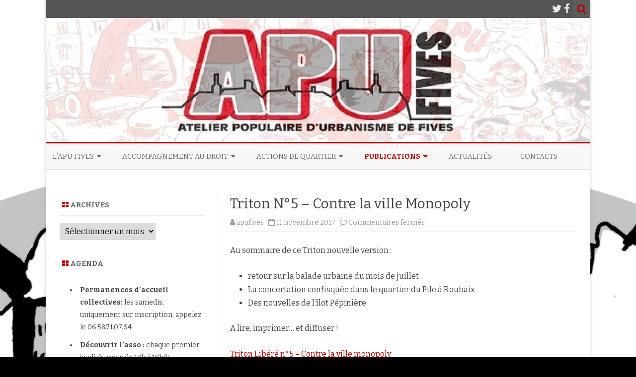

--- FILE ---
content_type: text/html; charset=UTF-8
request_url: https://www.apufives.org/2017/11/11/n5-contre-la-ville-monopoly/
body_size: 12542
content:
<!DOCTYPE html>
<html lang="fr-FR">
<head>
<meta charset="UTF-8" />
<meta name="viewport" content="width=device-width" />
<link rel="profile" href="http://gmpg.org/xfn/11" />
<link rel="pingback" href="https://www.apufives.org/xmlrpc.php" />

<title>Triton N°5 &#8211; Contre la ville Monopoly &#8211; Atelier Populaire d&#039;Urbanisme de Fives</title>
    <style>
        #wpadminbar #wp-admin-bar-vtrts_free_top_button .ab-icon:before {
            content: "\f185";
            color: #1DAE22;
            top: 3px;
        }
    </style>
    <meta name='robots' content='max-image-preview:large' />
<link rel='dns-prefetch' href='//fonts.googleapis.com' />
<link href='https://fonts.gstatic.com' crossorigin rel='preconnect' />
<link rel="alternate" type="application/rss+xml" title="Atelier Populaire d&#039;Urbanisme de Fives &raquo; Flux" href="https://www.apufives.org/feed/" />
<link rel="alternate" type="application/rss+xml" title="Atelier Populaire d&#039;Urbanisme de Fives &raquo; Flux des commentaires" href="https://www.apufives.org/comments/feed/" />
<script type="text/javascript">
/* <![CDATA[ */
window._wpemojiSettings = {"baseUrl":"https:\/\/s.w.org\/images\/core\/emoji\/15.0.3\/72x72\/","ext":".png","svgUrl":"https:\/\/s.w.org\/images\/core\/emoji\/15.0.3\/svg\/","svgExt":".svg","source":{"concatemoji":"https:\/\/www.apufives.org\/wp-includes\/js\/wp-emoji-release.min.js?ver=6.6.4"}};
/*! This file is auto-generated */
!function(i,n){var o,s,e;function c(e){try{var t={supportTests:e,timestamp:(new Date).valueOf()};sessionStorage.setItem(o,JSON.stringify(t))}catch(e){}}function p(e,t,n){e.clearRect(0,0,e.canvas.width,e.canvas.height),e.fillText(t,0,0);var t=new Uint32Array(e.getImageData(0,0,e.canvas.width,e.canvas.height).data),r=(e.clearRect(0,0,e.canvas.width,e.canvas.height),e.fillText(n,0,0),new Uint32Array(e.getImageData(0,0,e.canvas.width,e.canvas.height).data));return t.every(function(e,t){return e===r[t]})}function u(e,t,n){switch(t){case"flag":return n(e,"\ud83c\udff3\ufe0f\u200d\u26a7\ufe0f","\ud83c\udff3\ufe0f\u200b\u26a7\ufe0f")?!1:!n(e,"\ud83c\uddfa\ud83c\uddf3","\ud83c\uddfa\u200b\ud83c\uddf3")&&!n(e,"\ud83c\udff4\udb40\udc67\udb40\udc62\udb40\udc65\udb40\udc6e\udb40\udc67\udb40\udc7f","\ud83c\udff4\u200b\udb40\udc67\u200b\udb40\udc62\u200b\udb40\udc65\u200b\udb40\udc6e\u200b\udb40\udc67\u200b\udb40\udc7f");case"emoji":return!n(e,"\ud83d\udc26\u200d\u2b1b","\ud83d\udc26\u200b\u2b1b")}return!1}function f(e,t,n){var r="undefined"!=typeof WorkerGlobalScope&&self instanceof WorkerGlobalScope?new OffscreenCanvas(300,150):i.createElement("canvas"),a=r.getContext("2d",{willReadFrequently:!0}),o=(a.textBaseline="top",a.font="600 32px Arial",{});return e.forEach(function(e){o[e]=t(a,e,n)}),o}function t(e){var t=i.createElement("script");t.src=e,t.defer=!0,i.head.appendChild(t)}"undefined"!=typeof Promise&&(o="wpEmojiSettingsSupports",s=["flag","emoji"],n.supports={everything:!0,everythingExceptFlag:!0},e=new Promise(function(e){i.addEventListener("DOMContentLoaded",e,{once:!0})}),new Promise(function(t){var n=function(){try{var e=JSON.parse(sessionStorage.getItem(o));if("object"==typeof e&&"number"==typeof e.timestamp&&(new Date).valueOf()<e.timestamp+604800&&"object"==typeof e.supportTests)return e.supportTests}catch(e){}return null}();if(!n){if("undefined"!=typeof Worker&&"undefined"!=typeof OffscreenCanvas&&"undefined"!=typeof URL&&URL.createObjectURL&&"undefined"!=typeof Blob)try{var e="postMessage("+f.toString()+"("+[JSON.stringify(s),u.toString(),p.toString()].join(",")+"));",r=new Blob([e],{type:"text/javascript"}),a=new Worker(URL.createObjectURL(r),{name:"wpTestEmojiSupports"});return void(a.onmessage=function(e){c(n=e.data),a.terminate(),t(n)})}catch(e){}c(n=f(s,u,p))}t(n)}).then(function(e){for(var t in e)n.supports[t]=e[t],n.supports.everything=n.supports.everything&&n.supports[t],"flag"!==t&&(n.supports.everythingExceptFlag=n.supports.everythingExceptFlag&&n.supports[t]);n.supports.everythingExceptFlag=n.supports.everythingExceptFlag&&!n.supports.flag,n.DOMReady=!1,n.readyCallback=function(){n.DOMReady=!0}}).then(function(){return e}).then(function(){var e;n.supports.everything||(n.readyCallback(),(e=n.source||{}).concatemoji?t(e.concatemoji):e.wpemoji&&e.twemoji&&(t(e.twemoji),t(e.wpemoji)))}))}((window,document),window._wpemojiSettings);
/* ]]> */
</script>
<style id='wp-emoji-styles-inline-css' type='text/css'>

	img.wp-smiley, img.emoji {
		display: inline !important;
		border: none !important;
		box-shadow: none !important;
		height: 1em !important;
		width: 1em !important;
		margin: 0 0.07em !important;
		vertical-align: -0.1em !important;
		background: none !important;
		padding: 0 !important;
	}
</style>
<link rel='stylesheet' id='wp-block-library-css' href='https://www.apufives.org/wp-includes/css/dist/block-library/style.min.css?ver=6.6.4' type='text/css' media='all' />
<style id='classic-theme-styles-inline-css' type='text/css'>
/*! This file is auto-generated */
.wp-block-button__link{color:#fff;background-color:#32373c;border-radius:9999px;box-shadow:none;text-decoration:none;padding:calc(.667em + 2px) calc(1.333em + 2px);font-size:1.125em}.wp-block-file__button{background:#32373c;color:#fff;text-decoration:none}
</style>
<style id='global-styles-inline-css' type='text/css'>
:root{--wp--preset--aspect-ratio--square: 1;--wp--preset--aspect-ratio--4-3: 4/3;--wp--preset--aspect-ratio--3-4: 3/4;--wp--preset--aspect-ratio--3-2: 3/2;--wp--preset--aspect-ratio--2-3: 2/3;--wp--preset--aspect-ratio--16-9: 16/9;--wp--preset--aspect-ratio--9-16: 9/16;--wp--preset--color--black: #000000;--wp--preset--color--cyan-bluish-gray: #abb8c3;--wp--preset--color--white: #ffffff;--wp--preset--color--pale-pink: #f78da7;--wp--preset--color--vivid-red: #cf2e2e;--wp--preset--color--luminous-vivid-orange: #ff6900;--wp--preset--color--luminous-vivid-amber: #fcb900;--wp--preset--color--light-green-cyan: #7bdcb5;--wp--preset--color--vivid-green-cyan: #00d084;--wp--preset--color--pale-cyan-blue: #8ed1fc;--wp--preset--color--vivid-cyan-blue: #0693e3;--wp--preset--color--vivid-purple: #9b51e0;--wp--preset--gradient--vivid-cyan-blue-to-vivid-purple: linear-gradient(135deg,rgba(6,147,227,1) 0%,rgb(155,81,224) 100%);--wp--preset--gradient--light-green-cyan-to-vivid-green-cyan: linear-gradient(135deg,rgb(122,220,180) 0%,rgb(0,208,130) 100%);--wp--preset--gradient--luminous-vivid-amber-to-luminous-vivid-orange: linear-gradient(135deg,rgba(252,185,0,1) 0%,rgba(255,105,0,1) 100%);--wp--preset--gradient--luminous-vivid-orange-to-vivid-red: linear-gradient(135deg,rgba(255,105,0,1) 0%,rgb(207,46,46) 100%);--wp--preset--gradient--very-light-gray-to-cyan-bluish-gray: linear-gradient(135deg,rgb(238,238,238) 0%,rgb(169,184,195) 100%);--wp--preset--gradient--cool-to-warm-spectrum: linear-gradient(135deg,rgb(74,234,220) 0%,rgb(151,120,209) 20%,rgb(207,42,186) 40%,rgb(238,44,130) 60%,rgb(251,105,98) 80%,rgb(254,248,76) 100%);--wp--preset--gradient--blush-light-purple: linear-gradient(135deg,rgb(255,206,236) 0%,rgb(152,150,240) 100%);--wp--preset--gradient--blush-bordeaux: linear-gradient(135deg,rgb(254,205,165) 0%,rgb(254,45,45) 50%,rgb(107,0,62) 100%);--wp--preset--gradient--luminous-dusk: linear-gradient(135deg,rgb(255,203,112) 0%,rgb(199,81,192) 50%,rgb(65,88,208) 100%);--wp--preset--gradient--pale-ocean: linear-gradient(135deg,rgb(255,245,203) 0%,rgb(182,227,212) 50%,rgb(51,167,181) 100%);--wp--preset--gradient--electric-grass: linear-gradient(135deg,rgb(202,248,128) 0%,rgb(113,206,126) 100%);--wp--preset--gradient--midnight: linear-gradient(135deg,rgb(2,3,129) 0%,rgb(40,116,252) 100%);--wp--preset--font-size--small: 13px;--wp--preset--font-size--medium: 20px;--wp--preset--font-size--large: 36px;--wp--preset--font-size--x-large: 42px;--wp--preset--spacing--20: 0.44rem;--wp--preset--spacing--30: 0.67rem;--wp--preset--spacing--40: 1rem;--wp--preset--spacing--50: 1.5rem;--wp--preset--spacing--60: 2.25rem;--wp--preset--spacing--70: 3.38rem;--wp--preset--spacing--80: 5.06rem;--wp--preset--shadow--natural: 6px 6px 9px rgba(0, 0, 0, 0.2);--wp--preset--shadow--deep: 12px 12px 50px rgba(0, 0, 0, 0.4);--wp--preset--shadow--sharp: 6px 6px 0px rgba(0, 0, 0, 0.2);--wp--preset--shadow--outlined: 6px 6px 0px -3px rgba(255, 255, 255, 1), 6px 6px rgba(0, 0, 0, 1);--wp--preset--shadow--crisp: 6px 6px 0px rgba(0, 0, 0, 1);}:where(.is-layout-flex){gap: 0.5em;}:where(.is-layout-grid){gap: 0.5em;}body .is-layout-flex{display: flex;}.is-layout-flex{flex-wrap: wrap;align-items: center;}.is-layout-flex > :is(*, div){margin: 0;}body .is-layout-grid{display: grid;}.is-layout-grid > :is(*, div){margin: 0;}:where(.wp-block-columns.is-layout-flex){gap: 2em;}:where(.wp-block-columns.is-layout-grid){gap: 2em;}:where(.wp-block-post-template.is-layout-flex){gap: 1.25em;}:where(.wp-block-post-template.is-layout-grid){gap: 1.25em;}.has-black-color{color: var(--wp--preset--color--black) !important;}.has-cyan-bluish-gray-color{color: var(--wp--preset--color--cyan-bluish-gray) !important;}.has-white-color{color: var(--wp--preset--color--white) !important;}.has-pale-pink-color{color: var(--wp--preset--color--pale-pink) !important;}.has-vivid-red-color{color: var(--wp--preset--color--vivid-red) !important;}.has-luminous-vivid-orange-color{color: var(--wp--preset--color--luminous-vivid-orange) !important;}.has-luminous-vivid-amber-color{color: var(--wp--preset--color--luminous-vivid-amber) !important;}.has-light-green-cyan-color{color: var(--wp--preset--color--light-green-cyan) !important;}.has-vivid-green-cyan-color{color: var(--wp--preset--color--vivid-green-cyan) !important;}.has-pale-cyan-blue-color{color: var(--wp--preset--color--pale-cyan-blue) !important;}.has-vivid-cyan-blue-color{color: var(--wp--preset--color--vivid-cyan-blue) !important;}.has-vivid-purple-color{color: var(--wp--preset--color--vivid-purple) !important;}.has-black-background-color{background-color: var(--wp--preset--color--black) !important;}.has-cyan-bluish-gray-background-color{background-color: var(--wp--preset--color--cyan-bluish-gray) !important;}.has-white-background-color{background-color: var(--wp--preset--color--white) !important;}.has-pale-pink-background-color{background-color: var(--wp--preset--color--pale-pink) !important;}.has-vivid-red-background-color{background-color: var(--wp--preset--color--vivid-red) !important;}.has-luminous-vivid-orange-background-color{background-color: var(--wp--preset--color--luminous-vivid-orange) !important;}.has-luminous-vivid-amber-background-color{background-color: var(--wp--preset--color--luminous-vivid-amber) !important;}.has-light-green-cyan-background-color{background-color: var(--wp--preset--color--light-green-cyan) !important;}.has-vivid-green-cyan-background-color{background-color: var(--wp--preset--color--vivid-green-cyan) !important;}.has-pale-cyan-blue-background-color{background-color: var(--wp--preset--color--pale-cyan-blue) !important;}.has-vivid-cyan-blue-background-color{background-color: var(--wp--preset--color--vivid-cyan-blue) !important;}.has-vivid-purple-background-color{background-color: var(--wp--preset--color--vivid-purple) !important;}.has-black-border-color{border-color: var(--wp--preset--color--black) !important;}.has-cyan-bluish-gray-border-color{border-color: var(--wp--preset--color--cyan-bluish-gray) !important;}.has-white-border-color{border-color: var(--wp--preset--color--white) !important;}.has-pale-pink-border-color{border-color: var(--wp--preset--color--pale-pink) !important;}.has-vivid-red-border-color{border-color: var(--wp--preset--color--vivid-red) !important;}.has-luminous-vivid-orange-border-color{border-color: var(--wp--preset--color--luminous-vivid-orange) !important;}.has-luminous-vivid-amber-border-color{border-color: var(--wp--preset--color--luminous-vivid-amber) !important;}.has-light-green-cyan-border-color{border-color: var(--wp--preset--color--light-green-cyan) !important;}.has-vivid-green-cyan-border-color{border-color: var(--wp--preset--color--vivid-green-cyan) !important;}.has-pale-cyan-blue-border-color{border-color: var(--wp--preset--color--pale-cyan-blue) !important;}.has-vivid-cyan-blue-border-color{border-color: var(--wp--preset--color--vivid-cyan-blue) !important;}.has-vivid-purple-border-color{border-color: var(--wp--preset--color--vivid-purple) !important;}.has-vivid-cyan-blue-to-vivid-purple-gradient-background{background: var(--wp--preset--gradient--vivid-cyan-blue-to-vivid-purple) !important;}.has-light-green-cyan-to-vivid-green-cyan-gradient-background{background: var(--wp--preset--gradient--light-green-cyan-to-vivid-green-cyan) !important;}.has-luminous-vivid-amber-to-luminous-vivid-orange-gradient-background{background: var(--wp--preset--gradient--luminous-vivid-amber-to-luminous-vivid-orange) !important;}.has-luminous-vivid-orange-to-vivid-red-gradient-background{background: var(--wp--preset--gradient--luminous-vivid-orange-to-vivid-red) !important;}.has-very-light-gray-to-cyan-bluish-gray-gradient-background{background: var(--wp--preset--gradient--very-light-gray-to-cyan-bluish-gray) !important;}.has-cool-to-warm-spectrum-gradient-background{background: var(--wp--preset--gradient--cool-to-warm-spectrum) !important;}.has-blush-light-purple-gradient-background{background: var(--wp--preset--gradient--blush-light-purple) !important;}.has-blush-bordeaux-gradient-background{background: var(--wp--preset--gradient--blush-bordeaux) !important;}.has-luminous-dusk-gradient-background{background: var(--wp--preset--gradient--luminous-dusk) !important;}.has-pale-ocean-gradient-background{background: var(--wp--preset--gradient--pale-ocean) !important;}.has-electric-grass-gradient-background{background: var(--wp--preset--gradient--electric-grass) !important;}.has-midnight-gradient-background{background: var(--wp--preset--gradient--midnight) !important;}.has-small-font-size{font-size: var(--wp--preset--font-size--small) !important;}.has-medium-font-size{font-size: var(--wp--preset--font-size--medium) !important;}.has-large-font-size{font-size: var(--wp--preset--font-size--large) !important;}.has-x-large-font-size{font-size: var(--wp--preset--font-size--x-large) !important;}
:where(.wp-block-post-template.is-layout-flex){gap: 1.25em;}:where(.wp-block-post-template.is-layout-grid){gap: 1.25em;}
:where(.wp-block-columns.is-layout-flex){gap: 2em;}:where(.wp-block-columns.is-layout-grid){gap: 2em;}
:root :where(.wp-block-pullquote){font-size: 1.5em;line-height: 1.6;}
</style>
<link rel='stylesheet' id='zerogravity-fonts-css' href='https://fonts.googleapis.com/css?family=Bitter:400italic,700italic,400,700&#038;subset=latin,latin-ext' type='text/css' media='all' />
<link rel='stylesheet' id='zerogravity-style-css' href='https://www.apufives.org/wp-content/themes/zerogravity/style.css?ver=2.2.8' type='text/css' media='all' />
<!--[if lt IE 9]>
<link rel='stylesheet' id='zerogravity-ie-css' href='https://www.apufives.org/wp-content/themes/zerogravity/css/ie.css?ver=20121010' type='text/css' media='all' />
<![endif]-->
<link rel='stylesheet' id='dashicons-css' href='https://www.apufives.org/wp-includes/css/dashicons.min.css?ver=6.6.4' type='text/css' media='all' />
<link rel='stylesheet' id='font-awesome-css' href='https://www.apufives.org/wp-content/themes/zerogravity/css/font-awesome-4.7.0/css/font-awesome.min.css?ver=6.6.4' type='text/css' media='all' />
<script type="text/javascript" id="ahc_front_js-js-extra">
/* <![CDATA[ */
var ahc_ajax_front = {"ajax_url":"https:\/\/www.apufives.org\/wp-admin\/admin-ajax.php","page_id":"440","page_title":"Triton N\u00b05 \u2013 Contre la ville Monopoly","post_type":"post"};
/* ]]> */
</script>
<script type="text/javascript" src="https://www.apufives.org/wp-content/plugins/visitors-traffic-real-time-statistics/js/front.js?ver=6.6.4" id="ahc_front_js-js"></script>
<script type="text/javascript" src="https://www.apufives.org/wp-includes/js/jquery/jquery.min.js?ver=3.7.1" id="jquery-core-js"></script>
<script type="text/javascript" src="https://www.apufives.org/wp-includes/js/jquery/jquery-migrate.min.js?ver=3.4.1" id="jquery-migrate-js"></script>
<link rel="https://api.w.org/" href="https://www.apufives.org/wp-json/" /><link rel="alternate" title="JSON" type="application/json" href="https://www.apufives.org/wp-json/wp/v2/posts/440" /><link rel="EditURI" type="application/rsd+xml" title="RSD" href="https://www.apufives.org/xmlrpc.php?rsd" />
<meta name="generator" content="WordPress 6.6.4" />
<link rel="canonical" href="https://www.apufives.org/2017/11/11/n5-contre-la-ville-monopoly/" />
<link rel='shortlink' href='https://www.apufives.org/?p=440' />
<link rel="alternate" title="oEmbed (JSON)" type="application/json+oembed" href="https://www.apufives.org/wp-json/oembed/1.0/embed?url=https%3A%2F%2Fwww.apufives.org%2F2017%2F11%2F11%2Fn5-contre-la-ville-monopoly%2F" />
<link rel="alternate" title="oEmbed (XML)" type="text/xml+oembed" href="https://www.apufives.org/wp-json/oembed/1.0/embed?url=https%3A%2F%2Fwww.apufives.org%2F2017%2F11%2F11%2Fn5-contre-la-ville-monopoly%2F&#038;format=xml" />
	<style type='text/css'>
		a {color: #BA0000;}
	a:hover {color: #BA0000;}
	.blog-info-sin-imagen {background-color: #BA0000;}
	.social-icon-wrapper a:hover {color: #BA0000;}
	.toggle-search {color: #BA0000;}
	.prefix-widget-title {color: #BA0000;}
	.term-icon {color: #BA0000;}

	.sub-title a:hover {color:#BA0000;}
	.entry-content a:visited,.comment-content a:visited {color:#BA0000;}
	input[type="submit"] {background-color:#BA0000 !important;}
	.bypostauthor cite span {background-color:#BA0000;}
	.site-header h1 a:hover,
	.site-header h2 a:hover {
		color: #BA0000;
	}
	.entry-header .entry-title a:hover {color:#BA0000 ;}
	.archive-header {border-left-color:#BA0000;}
	.main-navigation a:hover,
	.main-navigation a:focus {
		color: #BA0000;
	}
	.widget-area .widget a:hover {
		color: #BA0000 !important;
	}
	footer[role="contentinfo"] a:hover {
		color: #BA0000;
	}
	.entry-meta a:hover {
	color: #BA0000;
	}
	.format-status .entry-header header a:hover {
		color: #BA0000;
	}
	.comments-area article header a:hover {
		color: #BA0000;
	}
	a.comment-reply-link:hover,
	a.comment-edit-link:hover {
		color: #BA0000;
	}
	.main-navigation .current-menu-item a,
	.main-navigation .current-menu-ancestor > a,
	.main-navigation .current_page_item > a,
	.main-navigation .current_page_ancestor > a {color: #BA0000;}
	.currenttext, .paginacion a:hover {background-color:#BA0000;}
	.main-navigation li a:hover  {color: #BA0000;}
	.aside{border-left-color:#BA0000 !important;}
	blockquote{border-left-color:#BA0000;}
	.logo-header-wrapper, .image-header-wrapper {background-color:#BA0000;}
	h2.comments-title {border-left-color:#BA0000;}

			.entry-title a, entry-title a:visited {color:#BA0000;}
	
			::selection {background-color:#BA0000; color:#ffffff;}
		::-moz-selection {background-color:#BA0000; color:#ffffff;}
	
	
	
	
		body.custom-font-enabled {font-family: "Bitter", Arial, Verdana;}

		</style>

	<style type="text/css" id="zerogravity-header-css">
			.site-header h1 a,
		.site-header h2 {
			color: #515151;
		}
		</style>
	<style type="text/css" id="custom-background-css">
body.custom-background { background-color: #000000; background-image: url("https://www.apufives.org/wp-content/uploads/2015/09/sin-city-30001.png"); background-position: center top; background-size: auto; background-repeat: repeat-y; background-attachment: scroll; }
</style>
	<link rel="icon" href="https://www.apufives.org/wp-content/uploads/2015/07/cropped-Logo-APU-Fives-2-e1438871273468-32x32.jpg" sizes="32x32" />
<link rel="icon" href="https://www.apufives.org/wp-content/uploads/2015/07/cropped-Logo-APU-Fives-2-e1438871273468-192x192.jpg" sizes="192x192" />
<link rel="apple-touch-icon" href="https://www.apufives.org/wp-content/uploads/2015/07/cropped-Logo-APU-Fives-2-e1438871273468-180x180.jpg" />
<meta name="msapplication-TileImage" content="https://www.apufives.org/wp-content/uploads/2015/07/cropped-Logo-APU-Fives-2-e1438871273468-270x270.jpg" />
</head>

<body class="post-template-default single single-post postid-440 single-format-standard custom-background custom-font-enabled single-author">

<div id="page" class="hfeed site">
	<header id="masthead" class="site-header" role="banner">

    	<div class="top-bar">
				
		<div class="boton-menu-movil"><i class="fa fa-align-justify"></i></div>
		
				
		<div class="toggle-search"><i class="fa fa-search"></i></div>
		<div class="social-icon-wrapper">
							<a href="https://twitter.com/ApuFives" title="Twitter" target="_blank"><i class="fa fa-twitter"></i></a> 
						
							<a href="https://www.facebook.com/profile.php?id=100023463789572&#038;locale=gl_ES" title="Facebook" target="_blank"><i class="fa fa-facebook"></i></a>
						
						
						
						
						
						
					</div><!-- .social-icon-wrapper -->	
	</div><!-- .top-bar --->
	
    <div class="wrapper-search-top-bar">
      <div class="search-top-bar">
			<div>
		<form method="get" id="searchform-toggle" action="https://www.apufives.org/">
			<label for="s" class="assistive-text">Search</label>
			<input type="search" class="txt-search" name="s" id="s" />
			<input type="submit" name="submit" id="btn-search" value="Search" />
		</form>
    </div>      </div>
    </div>
	<div style="position:relative">
		
<div id="menu-movil">
	<div class="search-form-movil">
		<form method="get" id="searchform-movil" action="https://www.apufives.org/">
			<label for="s" class="assistive-text">Search</label>
			<input type="search" class="txt-search-movil" placeholder="Search..." name="s" id="s" />
			<input type="submit" name="submit" id="btn-search-movil" value="Search" />
		</form>
	</div><!-- search-form-movil -->

	<div class="menu-movil-enlaces">
		<div class="menu-apu-fives-defense-du-droit-au-logement-container"><ul id="menu-apu-fives-defense-du-droit-au-logement" class="nav-menu"><li id="menu-item-1102" class="menu-item menu-item-type-post_type menu-item-object-page menu-item-home menu-item-has-children menu-item-1102"><a href="https://www.apufives.org/">L&rsquo;APU Fives</a>
<ul class="sub-menu">
	<li id="menu-item-1101" class="menu-item menu-item-type-post_type menu-item-object-page menu-item-home menu-item-1101"><a href="https://www.apufives.org/">Que fait l&rsquo;APU Fives ?</a></li>
	<li id="menu-item-49" class="menu-item menu-item-type-post_type menu-item-object-page menu-item-49"><a href="https://www.apufives.org/permanences-collectives/">Permanences d&rsquo;accueil</a></li>
	<li id="menu-item-384" class="menu-item menu-item-type-post_type menu-item-object-page menu-item-384"><a href="https://www.apufives.org/le-collectif-de-lapu-fives/">Le Collectif de l&rsquo;APU Fives</a></li>
	<li id="menu-item-757" class="menu-item menu-item-type-post_type menu-item-object-page menu-item-757"><a href="https://www.apufives.org/permanences-numeriques/">Permanences numériques</a></li>
	<li id="menu-item-423" class="menu-item menu-item-type-post_type menu-item-object-page menu-item-423"><a href="https://www.apufives.org/plaquette-de-presentation/">Plaquette de présentation</a></li>
	<li id="menu-item-1412" class="menu-item menu-item-type-post_type menu-item-object-post menu-item-1412"><a href="https://www.apufives.org/2024/12/19/appel-a-dons/">Appel à dons !</a></li>
</ul>
</li>
<li id="menu-item-1105" class="menu-item menu-item-type-post_type menu-item-object-page menu-item-has-children menu-item-1105"><a href="https://www.apufives.org/accompagnement-au-droit/">Accompagnement au Droit</a>
<ul class="sub-menu">
	<li id="menu-item-1198" class="menu-item menu-item-type-taxonomy menu-item-object-category menu-item-has-children menu-item-1198"><a href="https://www.apufives.org/cat/infos-droits-locataires/">infos droits locataires</a>
	<ul class="sub-menu">
		<li id="menu-item-1199" class="menu-item menu-item-type-post_type menu-item-object-post menu-item-1199"><a href="https://www.apufives.org/2023/09/15/le-logement-meuble/">Le logement meublé</a></li>
		<li id="menu-item-1200" class="menu-item menu-item-type-post_type menu-item-object-post menu-item-1200"><a href="https://www.apufives.org/2023/09/10/la-quittance-de-loyer/">La quittance de loyer</a></li>
		<li id="menu-item-1201" class="menu-item menu-item-type-post_type menu-item-object-post menu-item-1201"><a href="https://www.apufives.org/2023/09/10/le-depot-de-garantie-ou-caution/">Le dépôt de garantie ou « caution »</a></li>
		<li id="menu-item-1204" class="menu-item menu-item-type-post_type menu-item-object-post menu-item-1204"><a href="https://www.apufives.org/2023/10/05/la-revision-du-loyer/">La révision du loyer</a></li>
		<li id="menu-item-1202" class="menu-item menu-item-type-post_type menu-item-object-post menu-item-1202"><a href="https://www.apufives.org/2023/09/11/resilier-son-bail-locataire/">Résilier son bail (locataire)</a></li>
		<li id="menu-item-1240" class="menu-item menu-item-type-post_type menu-item-object-post menu-item-1240"><a href="https://www.apufives.org/2023/10/25/labsence-de-compteurs-dans-les-immeubles-collectifs/">L’absence de compteurs dans les immeubles collectifs</a></li>
	</ul>
</li>
	<li id="menu-item-1076" class="menu-item menu-item-type-post_type menu-item-object-page menu-item-has-children menu-item-1076"><a href="https://www.apufives.org/lencadrement-des-loyers-a-lille/">L&rsquo;encadrement des loyers à Lille</a>
	<ul class="sub-menu">
		<li id="menu-item-1071" class="menu-item menu-item-type-post_type menu-item-object-post menu-item-1071"><a href="https://www.apufives.org/2023/07/25/encadrement-des-loyers-teste-ton-loyer/">Simulateur de l&rsquo;encadrement des loyers à Lille</a></li>
		<li id="menu-item-1079" class="menu-item menu-item-type-post_type menu-item-object-post menu-item-1079"><a href="https://www.apufives.org/2023/09/21/comment-contester-un-loyer-qui-ne-respecte-pas-lencadrement-des-loyers/">Comment contester un loyer qui ne respecte pas l&rsquo;encadrement des loyers ?</a></li>
	</ul>
</li>
	<li id="menu-item-1161" class="menu-item menu-item-type-taxonomy menu-item-object-category menu-item-has-children menu-item-1161"><a href="https://www.apufives.org/cat/habitat-indigne/">Habitat indigne</a>
	<ul class="sub-menu">
		<li id="menu-item-1162" class="menu-item menu-item-type-post_type menu-item-object-post menu-item-1162"><a href="https://www.apufives.org/2023/10/05/lindecence-du-logement/">L&rsquo;indécence du logement</a></li>
		<li id="menu-item-1169" class="menu-item menu-item-type-post_type menu-item-object-post menu-item-1169"><a href="https://www.apufives.org/2023/10/05/la-taille-du-logement/">La taille du logement</a></li>
	</ul>
</li>
	<li id="menu-item-1206" class="menu-item menu-item-type-taxonomy menu-item-object-category menu-item-has-children menu-item-1206"><a href="https://www.apufives.org/cat/problemes-avec-mon-proprietaire/">Problèmes avec mon propriétaire</a>
	<ul class="sub-menu">
		<li id="menu-item-1207" class="menu-item menu-item-type-post_type menu-item-object-post menu-item-1207"><a href="https://www.apufives.org/2023/10/05/la-resiliation-du-bail-a-linitiative-du-proprietaire/">La résiliation du bail à l’initiative du propriétaire</a></li>
		<li id="menu-item-1208" class="menu-item menu-item-type-post_type menu-item-object-post menu-item-1208"><a href="https://www.apufives.org/2023/10/05/le-vol/">Le vol</a></li>
		<li id="menu-item-1212" class="menu-item menu-item-type-post_type menu-item-object-post menu-item-1212"><a href="https://www.apufives.org/2023/10/05/le-harcelement-moral/">Le harcèlement moral</a></li>
		<li id="menu-item-1214" class="menu-item menu-item-type-post_type menu-item-object-post menu-item-1214"><a href="https://www.apufives.org/2023/10/23/la-violation-de-domicile/">La violation de domicile</a></li>
		<li id="menu-item-1231" class="menu-item menu-item-type-post_type menu-item-object-post menu-item-1231"><a href="https://www.apufives.org/2023/10/24/lexpulsion-illegale-forcee/">L’expulsion illégale forcée</a></li>
	</ul>
</li>
	<li id="menu-item-426" class="menu-item menu-item-type-taxonomy menu-item-object-category menu-item-has-children menu-item-426"><a href="https://www.apufives.org/cat/lutte-contre-les-expulsions/">Lutte contre les expulsions</a>
	<ul class="sub-menu">
		<li id="menu-item-1238" class="menu-item menu-item-type-post_type menu-item-object-post menu-item-1238"><a href="https://www.apufives.org/2023/10/24/lexpulsion-locative-pour-dettes/">L&rsquo;expulsion locative pour dettes</a></li>
		<li id="menu-item-278" class="menu-item menu-item-type-taxonomy menu-item-object-category menu-item-278"><a href="https://www.apufives.org/cat/lutte-contre-les-expulsions/">Fin de trève</a></li>
	</ul>
</li>
</ul>
</li>
<li id="menu-item-690" class="menu-item menu-item-type-taxonomy menu-item-object-category menu-item-has-children menu-item-690"><a href="https://www.apufives.org/cat/actions-de-quartier/">Actions de quartier</a>
<ul class="sub-menu">
	<li id="menu-item-1145" class="menu-item menu-item-type-taxonomy menu-item-object-category menu-item-1145"><a href="https://www.apufives.org/cat/cantine-populaire/">Cantine populaire</a></li>
	<li id="menu-item-277" class="menu-item menu-item-type-taxonomy menu-item-object-category menu-item-277"><a href="https://www.apufives.org/cat/les-balades-urbaines/">Les balades urbaines</a></li>
	<li id="menu-item-798" class="menu-item menu-item-type-taxonomy menu-item-object-category menu-item-has-children menu-item-798"><a href="https://www.apufives.org/cat/festival-de-lapu-fives/">Festival de l&rsquo;APU Fives</a>
	<ul class="sub-menu">
		<li id="menu-item-1405" class="menu-item menu-item-type-post_type menu-item-object-page menu-item-1405"><a href="https://www.apufives.org/festival-a-nous-la-ville-3eme-edition-10-ans-deja/">Festival « A nous la ville ! » &#8211; 3ème édition &#8211; 10 ans déjà !</a></li>
		<li id="menu-item-799" class="menu-item menu-item-type-post_type menu-item-object-post menu-item-799"><a href="https://www.apufives.org/2020/03/02/a-nous-la-ville-deuxieme-edition/">Festival de l&rsquo;APU Fives : « A nous la ville ! », deuxième édition &#8211; du 23 au 28 mars 2020</a></li>
		<li id="menu-item-586" class="menu-item menu-item-type-post_type menu-item-object-post menu-item-586"><a href="https://www.apufives.org/2018/04/04/festival-de-lapu-fives/">Festival de l&rsquo;APU Fives &#8211; 2018</a></li>
	</ul>
</li>
	<li id="menu-item-427" class="menu-item menu-item-type-taxonomy menu-item-object-category menu-item-has-children menu-item-427"><a href="https://www.apufives.org/cat/projets-urbains/">Projets urbains</a>
	<ul class="sub-menu">
		<li id="menu-item-89" class="menu-item menu-item-type-taxonomy menu-item-object-category menu-item-89"><a href="https://www.apufives.org/cat/ilot-pepiniere/">Îlot pépinière &#8211; Saint Maurice Pellevoisin</a></li>
		<li id="menu-item-88" class="menu-item menu-item-type-taxonomy menu-item-object-category menu-item-88"><a href="https://www.apufives.org/cat/fcb/">Fives Cail Babcock</a></li>
	</ul>
</li>
</ul>
</li>
<li id="menu-item-282" class="menu-item menu-item-type-post_type menu-item-object-page current-menu-ancestor current_page_ancestor menu-item-has-children menu-item-282"><a href="https://www.apufives.org/les-combats-de-lapu/">Publications</a>
<ul class="sub-menu">
	<li id="menu-item-50" class="menu-item menu-item-type-post_type menu-item-object-page current-menu-ancestor current-menu-parent current_page_parent current_page_ancestor menu-item-has-children menu-item-50"><a href="https://www.apufives.org/le-triton-libere/">Journal : Le Triton Libéré</a>
	<ul class="sub-menu">
		<li id="menu-item-1112" class="menu-item menu-item-type-post_type menu-item-object-post menu-item-1112"><a href="https://www.apufives.org/2014/05/25/triton-n1-le-triton-libere/">Triton n°1 – Le triton libéré</a></li>
		<li id="menu-item-1128" class="menu-item menu-item-type-post_type menu-item-object-post menu-item-1128"><a href="https://www.apufives.org/2014/11/26/triton-n2-fives-quartier-a-vendre/">Triton n°2 – Fives quartier à vendre</a></li>
		<li id="menu-item-1127" class="menu-item menu-item-type-post_type menu-item-object-post menu-item-1127"><a href="https://www.apufives.org/2015/04/26/le-triton-libere-n3-stop-aux-expulsions/">Le triton libéré n°3 – Stop aux expulsions !</a></li>
		<li id="menu-item-1126" class="menu-item menu-item-type-post_type menu-item-object-post menu-item-1126"><a href="https://www.apufives.org/2016/05/15/triton-n4-un-toit-cest-un-droit/">Triton n°4 &#8211; Un toit c&rsquo;est un droit</a></li>
		<li id="menu-item-442" class="menu-item menu-item-type-post_type menu-item-object-post current-menu-item menu-item-442"><a href="https://www.apufives.org/2017/11/11/n5-contre-la-ville-monopoly/" aria-current="page">Triton n°5 – Contre la ville Monopoly</a></li>
		<li id="menu-item-632" class="menu-item menu-item-type-post_type menu-item-object-post menu-item-632"><a href="https://www.apufives.org/2018/12/13/triton-n6-investisseurs-vs-logements-sociaux/">Triton n°6 – Investisseurs vs. logements sociaux</a></li>
		<li id="menu-item-696" class="menu-item menu-item-type-post_type menu-item-object-post menu-item-696"><a href="https://www.apufives.org/2019/09/11/triton-n7-ilot-pepiniere-le-combat-continue/">Triton n°7 – Îlot Pépinière : le combat continue !</a></li>
	</ul>
</li>
	<li id="menu-item-1150" class="menu-item menu-item-type-post_type menu-item-object-post menu-item-1150"><a href="https://www.apufives.org/2021/03/01/une-annee-dencadrement-des-loyers-a-lille-ballon-dessai-ou-naufrage-annonce/">Une année d&rsquo;encadrement des loyers à Lille</a></li>
	<li id="menu-item-776" class="menu-item menu-item-type-post_type menu-item-object-post menu-item-776"><a href="https://www.apufives.org/2020/03/02/pour-un-renversement-des-politiques-de-lhabitat-a-lille-et-dans-son-agglomeration/">Pour un renversement des politiques de l&rsquo;habitat à Lille et dans son agglomération !</a></li>
	<li id="menu-item-1133" class="menu-item menu-item-type-taxonomy menu-item-object-category menu-item-1133"><a href="https://www.apufives.org/cat/interventions-televisuelles/">l&rsquo;APU passe à la télé</a></li>
</ul>
</li>
<li id="menu-item-1211" class="menu-item menu-item-type-taxonomy menu-item-object-category menu-item-1211"><a href="https://www.apufives.org/cat/actualites/">Actualités</a></li>
<li id="menu-item-48" class="menu-item menu-item-type-post_type menu-item-object-page menu-item-48"><a href="https://www.apufives.org/contacts/">Contacts</a></li>
</ul></div>	</div>

	<div class="social-icon-wrapper-movil">
							<a href="https://twitter.com/ApuFives" title="Twitter" target="_blank"><i class="fa fa-twitter"></i></a> 
			
							<a href="https://www.facebook.com/profile.php?id=100023463789572&#038;locale=gl_ES" title="Facebook" target="_blank"><i class="fa fa-facebook"></i></a>
			
			
			
			
			
			
					</div><!-- .social-icon-wrapper -->	
</div><!-- #menu-movil -->
    </div>

		
				<div class="image-header-wrapper">				<a href="https://www.apufives.org/"><img src="https://www.apufives.org/wp-content/uploads/2017/10/cropped-dessin-apu.jpg" class="header-image" width="1096" height="250" alt="Atelier Populaire d&#039;Urbanisme de Fives" /></a>
				</div><!-- .logo-header-wrapper or .image-header-wrapper -->

		
		<nav id="site-navigation" class="main-navigation" role="navigation">
			<a class="assistive-text" href="#content" title="Skip to content">Skip to content</a>
			<div class="menu-apu-fives-defense-du-droit-au-logement-container"><ul id="menu-apu-fives-defense-du-droit-au-logement-1" class="nav-menu"><li class="menu-item menu-item-type-post_type menu-item-object-page menu-item-home menu-item-has-children menu-item-1102"><a href="https://www.apufives.org/">L&rsquo;APU Fives</a>
<ul class="sub-menu">
	<li class="menu-item menu-item-type-post_type menu-item-object-page menu-item-home menu-item-1101"><a href="https://www.apufives.org/">Que fait l&rsquo;APU Fives ?</a></li>
	<li class="menu-item menu-item-type-post_type menu-item-object-page menu-item-49"><a href="https://www.apufives.org/permanences-collectives/">Permanences d&rsquo;accueil</a></li>
	<li class="menu-item menu-item-type-post_type menu-item-object-page menu-item-384"><a href="https://www.apufives.org/le-collectif-de-lapu-fives/">Le Collectif de l&rsquo;APU Fives</a></li>
	<li class="menu-item menu-item-type-post_type menu-item-object-page menu-item-757"><a href="https://www.apufives.org/permanences-numeriques/">Permanences numériques</a></li>
	<li class="menu-item menu-item-type-post_type menu-item-object-page menu-item-423"><a href="https://www.apufives.org/plaquette-de-presentation/">Plaquette de présentation</a></li>
	<li class="menu-item menu-item-type-post_type menu-item-object-post menu-item-1412"><a href="https://www.apufives.org/2024/12/19/appel-a-dons/">Appel à dons !</a></li>
</ul>
</li>
<li class="menu-item menu-item-type-post_type menu-item-object-page menu-item-has-children menu-item-1105"><a href="https://www.apufives.org/accompagnement-au-droit/">Accompagnement au Droit</a>
<ul class="sub-menu">
	<li class="menu-item menu-item-type-taxonomy menu-item-object-category menu-item-has-children menu-item-1198"><a href="https://www.apufives.org/cat/infos-droits-locataires/">infos droits locataires</a>
	<ul class="sub-menu">
		<li class="menu-item menu-item-type-post_type menu-item-object-post menu-item-1199"><a href="https://www.apufives.org/2023/09/15/le-logement-meuble/">Le logement meublé</a></li>
		<li class="menu-item menu-item-type-post_type menu-item-object-post menu-item-1200"><a href="https://www.apufives.org/2023/09/10/la-quittance-de-loyer/">La quittance de loyer</a></li>
		<li class="menu-item menu-item-type-post_type menu-item-object-post menu-item-1201"><a href="https://www.apufives.org/2023/09/10/le-depot-de-garantie-ou-caution/">Le dépôt de garantie ou « caution »</a></li>
		<li class="menu-item menu-item-type-post_type menu-item-object-post menu-item-1204"><a href="https://www.apufives.org/2023/10/05/la-revision-du-loyer/">La révision du loyer</a></li>
		<li class="menu-item menu-item-type-post_type menu-item-object-post menu-item-1202"><a href="https://www.apufives.org/2023/09/11/resilier-son-bail-locataire/">Résilier son bail (locataire)</a></li>
		<li class="menu-item menu-item-type-post_type menu-item-object-post menu-item-1240"><a href="https://www.apufives.org/2023/10/25/labsence-de-compteurs-dans-les-immeubles-collectifs/">L’absence de compteurs dans les immeubles collectifs</a></li>
	</ul>
</li>
	<li class="menu-item menu-item-type-post_type menu-item-object-page menu-item-has-children menu-item-1076"><a href="https://www.apufives.org/lencadrement-des-loyers-a-lille/">L&rsquo;encadrement des loyers à Lille</a>
	<ul class="sub-menu">
		<li class="menu-item menu-item-type-post_type menu-item-object-post menu-item-1071"><a href="https://www.apufives.org/2023/07/25/encadrement-des-loyers-teste-ton-loyer/">Simulateur de l&rsquo;encadrement des loyers à Lille</a></li>
		<li class="menu-item menu-item-type-post_type menu-item-object-post menu-item-1079"><a href="https://www.apufives.org/2023/09/21/comment-contester-un-loyer-qui-ne-respecte-pas-lencadrement-des-loyers/">Comment contester un loyer qui ne respecte pas l&rsquo;encadrement des loyers ?</a></li>
	</ul>
</li>
	<li class="menu-item menu-item-type-taxonomy menu-item-object-category menu-item-has-children menu-item-1161"><a href="https://www.apufives.org/cat/habitat-indigne/">Habitat indigne</a>
	<ul class="sub-menu">
		<li class="menu-item menu-item-type-post_type menu-item-object-post menu-item-1162"><a href="https://www.apufives.org/2023/10/05/lindecence-du-logement/">L&rsquo;indécence du logement</a></li>
		<li class="menu-item menu-item-type-post_type menu-item-object-post menu-item-1169"><a href="https://www.apufives.org/2023/10/05/la-taille-du-logement/">La taille du logement</a></li>
	</ul>
</li>
	<li class="menu-item menu-item-type-taxonomy menu-item-object-category menu-item-has-children menu-item-1206"><a href="https://www.apufives.org/cat/problemes-avec-mon-proprietaire/">Problèmes avec mon propriétaire</a>
	<ul class="sub-menu">
		<li class="menu-item menu-item-type-post_type menu-item-object-post menu-item-1207"><a href="https://www.apufives.org/2023/10/05/la-resiliation-du-bail-a-linitiative-du-proprietaire/">La résiliation du bail à l’initiative du propriétaire</a></li>
		<li class="menu-item menu-item-type-post_type menu-item-object-post menu-item-1208"><a href="https://www.apufives.org/2023/10/05/le-vol/">Le vol</a></li>
		<li class="menu-item menu-item-type-post_type menu-item-object-post menu-item-1212"><a href="https://www.apufives.org/2023/10/05/le-harcelement-moral/">Le harcèlement moral</a></li>
		<li class="menu-item menu-item-type-post_type menu-item-object-post menu-item-1214"><a href="https://www.apufives.org/2023/10/23/la-violation-de-domicile/">La violation de domicile</a></li>
		<li class="menu-item menu-item-type-post_type menu-item-object-post menu-item-1231"><a href="https://www.apufives.org/2023/10/24/lexpulsion-illegale-forcee/">L’expulsion illégale forcée</a></li>
	</ul>
</li>
	<li class="menu-item menu-item-type-taxonomy menu-item-object-category menu-item-has-children menu-item-426"><a href="https://www.apufives.org/cat/lutte-contre-les-expulsions/">Lutte contre les expulsions</a>
	<ul class="sub-menu">
		<li class="menu-item menu-item-type-post_type menu-item-object-post menu-item-1238"><a href="https://www.apufives.org/2023/10/24/lexpulsion-locative-pour-dettes/">L&rsquo;expulsion locative pour dettes</a></li>
		<li class="menu-item menu-item-type-taxonomy menu-item-object-category menu-item-278"><a href="https://www.apufives.org/cat/lutte-contre-les-expulsions/">Fin de trève</a></li>
	</ul>
</li>
</ul>
</li>
<li class="menu-item menu-item-type-taxonomy menu-item-object-category menu-item-has-children menu-item-690"><a href="https://www.apufives.org/cat/actions-de-quartier/">Actions de quartier</a>
<ul class="sub-menu">
	<li class="menu-item menu-item-type-taxonomy menu-item-object-category menu-item-1145"><a href="https://www.apufives.org/cat/cantine-populaire/">Cantine populaire</a></li>
	<li class="menu-item menu-item-type-taxonomy menu-item-object-category menu-item-277"><a href="https://www.apufives.org/cat/les-balades-urbaines/">Les balades urbaines</a></li>
	<li class="menu-item menu-item-type-taxonomy menu-item-object-category menu-item-has-children menu-item-798"><a href="https://www.apufives.org/cat/festival-de-lapu-fives/">Festival de l&rsquo;APU Fives</a>
	<ul class="sub-menu">
		<li class="menu-item menu-item-type-post_type menu-item-object-page menu-item-1405"><a href="https://www.apufives.org/festival-a-nous-la-ville-3eme-edition-10-ans-deja/">Festival « A nous la ville ! » &#8211; 3ème édition &#8211; 10 ans déjà !</a></li>
		<li class="menu-item menu-item-type-post_type menu-item-object-post menu-item-799"><a href="https://www.apufives.org/2020/03/02/a-nous-la-ville-deuxieme-edition/">Festival de l&rsquo;APU Fives : « A nous la ville ! », deuxième édition &#8211; du 23 au 28 mars 2020</a></li>
		<li class="menu-item menu-item-type-post_type menu-item-object-post menu-item-586"><a href="https://www.apufives.org/2018/04/04/festival-de-lapu-fives/">Festival de l&rsquo;APU Fives &#8211; 2018</a></li>
	</ul>
</li>
	<li class="menu-item menu-item-type-taxonomy menu-item-object-category menu-item-has-children menu-item-427"><a href="https://www.apufives.org/cat/projets-urbains/">Projets urbains</a>
	<ul class="sub-menu">
		<li class="menu-item menu-item-type-taxonomy menu-item-object-category menu-item-89"><a href="https://www.apufives.org/cat/ilot-pepiniere/">Îlot pépinière &#8211; Saint Maurice Pellevoisin</a></li>
		<li class="menu-item menu-item-type-taxonomy menu-item-object-category menu-item-88"><a href="https://www.apufives.org/cat/fcb/">Fives Cail Babcock</a></li>
	</ul>
</li>
</ul>
</li>
<li class="menu-item menu-item-type-post_type menu-item-object-page current-menu-ancestor current_page_ancestor menu-item-has-children menu-item-282"><a href="https://www.apufives.org/les-combats-de-lapu/">Publications</a>
<ul class="sub-menu">
	<li class="menu-item menu-item-type-post_type menu-item-object-page current-menu-ancestor current-menu-parent current_page_parent current_page_ancestor menu-item-has-children menu-item-50"><a href="https://www.apufives.org/le-triton-libere/">Journal : Le Triton Libéré</a>
	<ul class="sub-menu">
		<li class="menu-item menu-item-type-post_type menu-item-object-post menu-item-1112"><a href="https://www.apufives.org/2014/05/25/triton-n1-le-triton-libere/">Triton n°1 – Le triton libéré</a></li>
		<li class="menu-item menu-item-type-post_type menu-item-object-post menu-item-1128"><a href="https://www.apufives.org/2014/11/26/triton-n2-fives-quartier-a-vendre/">Triton n°2 – Fives quartier à vendre</a></li>
		<li class="menu-item menu-item-type-post_type menu-item-object-post menu-item-1127"><a href="https://www.apufives.org/2015/04/26/le-triton-libere-n3-stop-aux-expulsions/">Le triton libéré n°3 – Stop aux expulsions !</a></li>
		<li class="menu-item menu-item-type-post_type menu-item-object-post menu-item-1126"><a href="https://www.apufives.org/2016/05/15/triton-n4-un-toit-cest-un-droit/">Triton n°4 &#8211; Un toit c&rsquo;est un droit</a></li>
		<li class="menu-item menu-item-type-post_type menu-item-object-post current-menu-item menu-item-442"><a href="https://www.apufives.org/2017/11/11/n5-contre-la-ville-monopoly/" aria-current="page">Triton n°5 – Contre la ville Monopoly</a></li>
		<li class="menu-item menu-item-type-post_type menu-item-object-post menu-item-632"><a href="https://www.apufives.org/2018/12/13/triton-n6-investisseurs-vs-logements-sociaux/">Triton n°6 – Investisseurs vs. logements sociaux</a></li>
		<li class="menu-item menu-item-type-post_type menu-item-object-post menu-item-696"><a href="https://www.apufives.org/2019/09/11/triton-n7-ilot-pepiniere-le-combat-continue/">Triton n°7 – Îlot Pépinière : le combat continue !</a></li>
	</ul>
</li>
	<li class="menu-item menu-item-type-post_type menu-item-object-post menu-item-1150"><a href="https://www.apufives.org/2021/03/01/une-annee-dencadrement-des-loyers-a-lille-ballon-dessai-ou-naufrage-annonce/">Une année d&rsquo;encadrement des loyers à Lille</a></li>
	<li class="menu-item menu-item-type-post_type menu-item-object-post menu-item-776"><a href="https://www.apufives.org/2020/03/02/pour-un-renversement-des-politiques-de-lhabitat-a-lille-et-dans-son-agglomeration/">Pour un renversement des politiques de l&rsquo;habitat à Lille et dans son agglomération !</a></li>
	<li class="menu-item menu-item-type-taxonomy menu-item-object-category menu-item-1133"><a href="https://www.apufives.org/cat/interventions-televisuelles/">l&rsquo;APU passe à la télé</a></li>
</ul>
</li>
<li class="menu-item menu-item-type-taxonomy menu-item-object-category menu-item-1211"><a href="https://www.apufives.org/cat/actualites/">Actualités</a></li>
<li class="menu-item menu-item-type-post_type menu-item-object-page menu-item-48"><a href="https://www.apufives.org/contacts/">Contacts</a></li>
</ul></div>		</nav><!-- #site-navigation -->


	</header><!-- #masthead -->

	<div id="main" class="wrapper">

	<div id="primary" class="site-content">
		<div id="content" role="main">

			
				
	<article id="post-440" class="post-440 post type-post status-publish format-standard has-post-thumbnail hentry category-triton-libere-journal-de-lapu tag-journal-de-quartier-fives tag-lille">
		
		<header class="entry-header">
						<h1 class="entry-title">Triton N°5 &#8211; Contre la ville Monopoly</h1>
						
			<!-- Author, date and comments -->
            <div class='sub-title'>
				<div class="autor-fecha">
                	<i class="fa fa-user"></i> <span class='author vcard'><a class='fn' rel='author' href='https://www.apufives.org/author/apufives/'>apufives</a></span>                 	&nbsp;&nbsp;<i class="fa fa-calendar-o"></i> <time class='entry-date published' datetime='2017-11-11T18:06:52+02:00'>11 novembre 2017</time> <time class='updated' style='display:none;' datetime='2023-09-26T11:00:50+02:00'>26 septembre 2023</time>					&nbsp;&nbsp;<i class="fa fa-comment-o"></i> <span>Commentaires fermés<span class="screen-reader-text"> sur Triton N°5 &#8211; Contre la ville Monopoly</span></span>               </div>
                <!--<div class="popup-comments"> </div>-->
            </div><!-- .sub-title -->
		</header><!-- .entry-header -->
		
		<!-- Subtitle widget area -->
					<div class="sub-title-widget-area">
							</div><!-- .sub-title-widget-area -->	
				
				
			<div class="entry-content">
				<p>Au sommaire de ce Triton nouvelle version :</p>
<ul>
<li>retour sur la balade urbaine du mois de juillet</li>
<li>La concertation confisquée dans le quartier du Pile à Roubaix</li>
<li>Des nouvelles de l&rsquo;îlot Pépinière</li>
</ul>
<p>A lire, imprimer&#8230; et diffuser !</p>
<p><a href="https://www.apufives.org/wp-content/uploads/2017/11/Triton-Libéré-n°5.pdf">Triton Libéré n°5 &#8211; Contre la ville monopoly</a></p>
<p>Bonne lecture !</p>
							</div><!-- .entry-content -->
			
		
		<footer class="entry-meta">
			<!-- Post end widget area -->
							<div class="post-end-widget-area">
									</div>
						
						<div class="entry-meta-term">
			<span class="term-icon"><i class="fa fa-folder-open"></i></span> <a href="https://www.apufives.org/cat/triton-libere-journal-de-lapu/" rel="tag">Triton libéré journal de l'APU</a>			
						&nbsp;&nbsp;&nbsp;<span class="term-icon"><i class="fa fa-tags"></i></span> <a href="https://www.apufives.org/tag/journal-de-quartier-fives/" rel="tag">Journal de quartier Fives</a>, <a href="https://www.apufives.org/tag/lille/" rel="tag">Lille</a>			
			<div style="float:right;"></div>
			</div>
			
						
					</footer><!-- .entry-meta -->
	</article><!-- #post -->

				<nav class="nav-single">
					<div class="wrapper-navigation-below">
						
	<nav class="navigation post-navigation" aria-label="Publications">
		<h2 class="screen-reader-text">Navigation de l’article</h2>
		<div class="nav-links"><div class="nav-previous"><a href="https://www.apufives.org/2017/10/21/la-ville-est-a-nous-lemission-radio-de-lapu-fives-071017/" rel="prev"><span class="meta-nav"><i class="fa fa-angle-double-left"></i></span> A ECOUTER : « La ville est à nous », l&rsquo;émission radio de l&rsquo;APU Fives</a></div><div class="nav-next"><a href="https://www.apufives.org/2017/11/16/appel-a-don-communique-de-lapu-fives/" rel="next">Appel à don &#8211; communiqué de l&rsquo;APU Fives <span class="meta-nav"><i class="fa fa-angle-double-right"></i></span></a></div></div>
	</nav>					</div><!-- .wrapper-navigation-below -->
				</nav><!-- .nav-single -->

				
<div id="comments" class="comments-area">

	
		<div class="wrapper-form-comments">
		</div>

</div><!-- #comments .comments-area -->

			
		</div><!-- #content -->
	</div><!-- #primary -->


			<div id="secondary" class="widget-area" role="complementary">
			<aside id="archives-2" class="widget widget_archive"><h3 class="widget-title"><span class="prefix-widget-title"><i class="fa fa-th-large"></i></span> Archives</h3>		<label class="screen-reader-text" for="archives-dropdown-2">Archives</label>
		<select id="archives-dropdown-2" name="archive-dropdown">
			
			<option value="">Sélectionner un mois</option>
				<option value='https://www.apufives.org/2026/01/'> janvier 2026 </option>
	<option value='https://www.apufives.org/2025/11/'> novembre 2025 </option>
	<option value='https://www.apufives.org/2024/12/'> décembre 2024 </option>
	<option value='https://www.apufives.org/2024/02/'> février 2024 </option>
	<option value='https://www.apufives.org/2024/01/'> janvier 2024 </option>
	<option value='https://www.apufives.org/2023/12/'> décembre 2023 </option>
	<option value='https://www.apufives.org/2023/10/'> octobre 2023 </option>
	<option value='https://www.apufives.org/2023/09/'> septembre 2023 </option>
	<option value='https://www.apufives.org/2023/07/'> juillet 2023 </option>
	<option value='https://www.apufives.org/2023/02/'> février 2023 </option>
	<option value='https://www.apufives.org/2023/01/'> janvier 2023 </option>
	<option value='https://www.apufives.org/2022/09/'> septembre 2022 </option>
	<option value='https://www.apufives.org/2022/06/'> juin 2022 </option>
	<option value='https://www.apufives.org/2022/03/'> mars 2022 </option>
	<option value='https://www.apufives.org/2022/02/'> février 2022 </option>
	<option value='https://www.apufives.org/2021/11/'> novembre 2021 </option>
	<option value='https://www.apufives.org/2021/09/'> septembre 2021 </option>
	<option value='https://www.apufives.org/2021/05/'> mai 2021 </option>
	<option value='https://www.apufives.org/2021/03/'> mars 2021 </option>
	<option value='https://www.apufives.org/2020/12/'> décembre 2020 </option>
	<option value='https://www.apufives.org/2020/06/'> juin 2020 </option>
	<option value='https://www.apufives.org/2020/05/'> mai 2020 </option>
	<option value='https://www.apufives.org/2020/04/'> avril 2020 </option>
	<option value='https://www.apufives.org/2020/03/'> mars 2020 </option>
	<option value='https://www.apufives.org/2020/02/'> février 2020 </option>
	<option value='https://www.apufives.org/2019/12/'> décembre 2019 </option>
	<option value='https://www.apufives.org/2019/11/'> novembre 2019 </option>
	<option value='https://www.apufives.org/2019/10/'> octobre 2019 </option>
	<option value='https://www.apufives.org/2019/09/'> septembre 2019 </option>
	<option value='https://www.apufives.org/2018/12/'> décembre 2018 </option>
	<option value='https://www.apufives.org/2018/11/'> novembre 2018 </option>
	<option value='https://www.apufives.org/2018/10/'> octobre 2018 </option>
	<option value='https://www.apufives.org/2018/04/'> avril 2018 </option>
	<option value='https://www.apufives.org/2018/02/'> février 2018 </option>
	<option value='https://www.apufives.org/2017/11/'> novembre 2017 </option>
	<option value='https://www.apufives.org/2017/10/'> octobre 2017 </option>
	<option value='https://www.apufives.org/2016/07/'> juillet 2016 </option>
	<option value='https://www.apufives.org/2016/05/'> mai 2016 </option>
	<option value='https://www.apufives.org/2016/03/'> mars 2016 </option>
	<option value='https://www.apufives.org/2015/09/'> septembre 2015 </option>
	<option value='https://www.apufives.org/2015/07/'> juillet 2015 </option>
	<option value='https://www.apufives.org/2015/04/'> avril 2015 </option>
	<option value='https://www.apufives.org/2014/11/'> novembre 2014 </option>
	<option value='https://www.apufives.org/2014/05/'> mai 2014 </option>

		</select>

			<script type="text/javascript">
/* <![CDATA[ */

(function() {
	var dropdown = document.getElementById( "archives-dropdown-2" );
	function onSelectChange() {
		if ( dropdown.options[ dropdown.selectedIndex ].value !== '' ) {
			document.location.href = this.options[ this.selectedIndex ].value;
		}
	}
	dropdown.onchange = onSelectChange;
})();

/* ]]> */
</script>
</aside><aside id="text-8" class="widget widget_text"><h3 class="widget-title"><span class="prefix-widget-title"><i class="fa fa-th-large"></i></span> Agenda</h3>			<div class="textwidget"><ul>
<li><strong>Permanences d&rsquo;accueil collectives:</strong> les samedis, uniquement sur inscription, appelez le 06.58.71.07.64</li>
<li><strong>Découvrir l&rsquo;asso :</strong> chaque premier jeudi du mois de 18h à 18h45</li>
<li><strong>Réunion du collectif de l&rsquo;asso :</strong> chaque premier jeudi du mois à partir de 18h45</li>
<li><strong>Cantine populaire :</strong> chaque lundi midi à 12h30, possibilité de filer un coup de main en cuisine à partir de 10h !</li>
</ul>
</div>
		</aside><aside id="text-3" class="widget widget_text"><h3 class="widget-title"><span class="prefix-widget-title"><i class="fa fa-th-large"></i></span> Sites amis</h3>			<div class="textwidget"><p><strong>A Lille&#8230;</strong></p>
<p><a href="http://apuvieuxlille.org/">APU du Vieux-Lille</a></p>
<p><a href="https://www.facebook.com/people/Apu-Moulins/100008996290737">APU Moulins</a></p>
<p><a href="http://labrique.net/">La Brique</a></p>
<p><a href="https://lille.demosphere.net/">Demosphere Lille</a></p>
<p><strong>&#8230; et ailleurs !</strong></p>
<p><a href="https://appuii.wordpress.com/">APPUI</a></p>
<p><a href="https://www.le-tamis.info/structure/ateliers-populaires-durbanisme-apu">APU de la Villeneuve de Grenoble</a></p>
</div>
		</aside><aside id="search-3" class="widget widget_search"><h3 class="widget-title"><span class="prefix-widget-title"><i class="fa fa-th-large"></i></span> Moteur de recherche</h3>	<div class="wrapper-search-form">
		<form method="get" id="searchform" action="https://www.apufives.org/">
			<label for="s" class="assistive-text">Search</label>
			<input type="search" class="txt-search-n" name="s" id="s" />
			<input type="submit" name="submit" id="btn-search-n" value="Search" />
		</form>
    </div></aside>
		<aside id="recent-posts-3" class="widget widget_recent_entries">
		<h3 class="widget-title"><span class="prefix-widget-title"><i class="fa fa-th-large"></i></span> Articles récents</h3>
		<ul>
											<li>
					<a href="https://www.apufives.org/2026/01/05/offre-demploi-cdd-de-11-mois-a-temps-partiel/">Offre d&#8217;emploi &#8211; CDD de 11 mois à temps partiel</a>
									</li>
											<li>
					<a href="https://www.apufives.org/2025/11/27/12-decembre-2025-a-18h30-projection-debat-le-droit-a-une-vie-meilleure-avec-le-collectif-des-jeunes-en-recours-de-bois-blanc/">12 décembre 2025 à 18h30 &#8211; Projection-débat « Le droit à une vie meilleure » avec le Collectif des jeunes en recours de Bois Blanc</a>
									</li>
											<li>
					<a href="https://www.apufives.org/2024/12/19/appel-a-dons/">Appel à dons !</a>
									</li>
											<li>
					<a href="https://www.apufives.org/2024/02/14/samedi-30-mars-a-19h-concerts-arsene-lupunk-trio-mwano-zeuzloo-stamiff-barlin-knup-dj-mulpasha/">Samedi 30 mars, à 19h : Concerts &#8211; Arsène Lupunk Trio / Mwano, Zeuzloo, Stamiff / Bärlin / Knup / DJ Mulpasha</a>
									</li>
											<li>
					<a href="https://www.apufives.org/2024/02/14/samedi-30-mars-manifestation-regionale-contre-les-expulsions/">Samedi 30 mars : Manifestation régionale contre les expulsions !</a>
									</li>
					</ul>

		</aside><aside id="text-3" class="widget widget_text"><h3 class="widget-title"><span class="prefix-widget-title"><i class="fa fa-th-large"></i></span> Sites amis</h3>			<div class="textwidget"><p><strong>A Lille&#8230;</strong></p>
<p><a href="http://apuvieuxlille.org/">APU du Vieux-Lille</a></p>
<p><a href="https://www.facebook.com/people/Apu-Moulins/100008996290737">APU Moulins</a></p>
<p><a href="http://labrique.net/">La Brique</a></p>
<p><a href="https://lille.demosphere.net/">Demosphere Lille</a></p>
<p><strong>&#8230; et ailleurs !</strong></p>
<p><a href="https://appuii.wordpress.com/">APPUI</a></p>
<p><a href="https://www.le-tamis.info/structure/ateliers-populaires-durbanisme-apu">APU de la Villeneuve de Grenoble</a></p>
</div>
		</aside><aside id="categories-3" class="widget widget_categories"><h3 class="widget-title"><span class="prefix-widget-title"><i class="fa fa-th-large"></i></span> Catégories</h3><form action="https://www.apufives.org" method="get"><label class="screen-reader-text" for="cat">Catégories</label><select  name='cat' id='cat' class='postform'>
	<option value='-1'>Sélectionner une catégorie</option>
	<option class="level-0" value="14">Accompagnement droit au logement</option>
	<option class="level-0" value="1">Accueil</option>
	<option class="level-0" value="22">Actions de quartier</option>
	<option class="level-0" value="40">Actualités</option>
	<option class="level-0" value="36">Cantine populaire</option>
	<option class="level-0" value="33">Encadrement des Loyers Lille</option>
	<option class="level-0" value="10">FCB</option>
	<option class="level-0" value="23">Festival de l&rsquo;APU Fives</option>
	<option class="level-0" value="37">Habitat indigne</option>
	<option class="level-0" value="9">Îlot pépinière</option>
	<option class="level-0" value="39">infos droits locataires</option>
	<option class="level-0" value="34">Interventions Télévisuelles</option>
	<option class="level-0" value="12">Les balades urbaines</option>
	<option class="level-0" value="13">Lutte contre les expulsions</option>
	<option class="level-0" value="38">Problèmes avec mon propriétaire</option>
	<option class="level-0" value="32">Triton libéré journal de l&rsquo;APU</option>
</select>
</form><script type="text/javascript">
/* <![CDATA[ */

(function() {
	var dropdown = document.getElementById( "cat" );
	function onCatChange() {
		if ( dropdown.options[ dropdown.selectedIndex ].value > 0 ) {
			dropdown.parentNode.submit();
		}
	}
	dropdown.onchange = onCatChange;
})();

/* ]]> */
</script>
</aside><aside id="archives-2" class="widget widget_archive"><h3 class="widget-title"><span class="prefix-widget-title"><i class="fa fa-th-large"></i></span> Archives</h3>		<label class="screen-reader-text" for="archives-dropdown-2">Archives</label>
		<select id="archives-dropdown-2" name="archive-dropdown">
			
			<option value="">Sélectionner un mois</option>
				<option value='https://www.apufives.org/2026/01/'> janvier 2026 </option>
	<option value='https://www.apufives.org/2025/11/'> novembre 2025 </option>
	<option value='https://www.apufives.org/2024/12/'> décembre 2024 </option>
	<option value='https://www.apufives.org/2024/02/'> février 2024 </option>
	<option value='https://www.apufives.org/2024/01/'> janvier 2024 </option>
	<option value='https://www.apufives.org/2023/12/'> décembre 2023 </option>
	<option value='https://www.apufives.org/2023/10/'> octobre 2023 </option>
	<option value='https://www.apufives.org/2023/09/'> septembre 2023 </option>
	<option value='https://www.apufives.org/2023/07/'> juillet 2023 </option>
	<option value='https://www.apufives.org/2023/02/'> février 2023 </option>
	<option value='https://www.apufives.org/2023/01/'> janvier 2023 </option>
	<option value='https://www.apufives.org/2022/09/'> septembre 2022 </option>
	<option value='https://www.apufives.org/2022/06/'> juin 2022 </option>
	<option value='https://www.apufives.org/2022/03/'> mars 2022 </option>
	<option value='https://www.apufives.org/2022/02/'> février 2022 </option>
	<option value='https://www.apufives.org/2021/11/'> novembre 2021 </option>
	<option value='https://www.apufives.org/2021/09/'> septembre 2021 </option>
	<option value='https://www.apufives.org/2021/05/'> mai 2021 </option>
	<option value='https://www.apufives.org/2021/03/'> mars 2021 </option>
	<option value='https://www.apufives.org/2020/12/'> décembre 2020 </option>
	<option value='https://www.apufives.org/2020/06/'> juin 2020 </option>
	<option value='https://www.apufives.org/2020/05/'> mai 2020 </option>
	<option value='https://www.apufives.org/2020/04/'> avril 2020 </option>
	<option value='https://www.apufives.org/2020/03/'> mars 2020 </option>
	<option value='https://www.apufives.org/2020/02/'> février 2020 </option>
	<option value='https://www.apufives.org/2019/12/'> décembre 2019 </option>
	<option value='https://www.apufives.org/2019/11/'> novembre 2019 </option>
	<option value='https://www.apufives.org/2019/10/'> octobre 2019 </option>
	<option value='https://www.apufives.org/2019/09/'> septembre 2019 </option>
	<option value='https://www.apufives.org/2018/12/'> décembre 2018 </option>
	<option value='https://www.apufives.org/2018/11/'> novembre 2018 </option>
	<option value='https://www.apufives.org/2018/10/'> octobre 2018 </option>
	<option value='https://www.apufives.org/2018/04/'> avril 2018 </option>
	<option value='https://www.apufives.org/2018/02/'> février 2018 </option>
	<option value='https://www.apufives.org/2017/11/'> novembre 2017 </option>
	<option value='https://www.apufives.org/2017/10/'> octobre 2017 </option>
	<option value='https://www.apufives.org/2016/07/'> juillet 2016 </option>
	<option value='https://www.apufives.org/2016/05/'> mai 2016 </option>
	<option value='https://www.apufives.org/2016/03/'> mars 2016 </option>
	<option value='https://www.apufives.org/2015/09/'> septembre 2015 </option>
	<option value='https://www.apufives.org/2015/07/'> juillet 2015 </option>
	<option value='https://www.apufives.org/2015/04/'> avril 2015 </option>
	<option value='https://www.apufives.org/2014/11/'> novembre 2014 </option>
	<option value='https://www.apufives.org/2014/05/'> mai 2014 </option>

		</select>

			<script type="text/javascript">
/* <![CDATA[ */

(function() {
	var dropdown = document.getElementById( "archives-dropdown-2" );
	function onSelectChange() {
		if ( dropdown.options[ dropdown.selectedIndex ].value !== '' ) {
			document.location.href = this.options[ this.selectedIndex ].value;
		}
	}
	dropdown.onchange = onSelectChange;
})();

/* ]]> */
</script>
</aside>		</div><!-- #secondary -->
		</div><!-- #main .wrapper -->
	<footer id="colophon" role="contentinfo">
		<div class="site-info">
			<div class="credits credits-left">Copyright 2015</div>
			<div class="credits credits-center">Footer text center</div>
			<div class="credits credits-right">
			<a href="https://galussothemes.com/wordpress-themes/zerogravity">ZeroGravity</a> by GalussoThemes.com<br />
			Powered by<a href="https://wordpress.org/" title="Semantic Personal Publishing Platform"> WordPress</a>
			</div>
		</div><!-- .site-info -->
	</footer><!-- #colophon -->
</div><!-- #page -->

		<div class="ir-arriba"><i class="fa fa-chevron-up"></i></div>
	<script type="text/javascript" src="https://www.apufives.org/wp-content/themes/zerogravity/js/navigation.js?ver=20140711" id="zerogravity-navigation-js"></script>
<script type="text/javascript" src="https://www.apufives.org/wp-content/themes/zerogravity/js/zerogravity-scripts-functions.js?ver=2.2.8" id="zerogravity-scripts-functions-js"></script>

</body>
</html>
